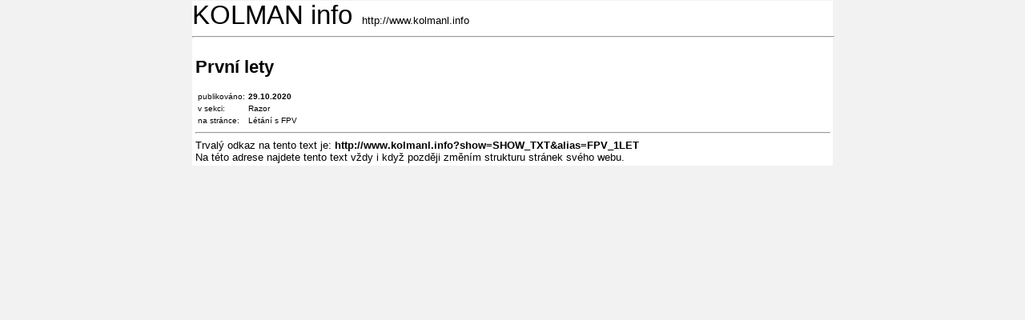

--- FILE ---
content_type: text/html
request_url: https://kolmanl.info/index.php?show=PERMANENTURL_TXT&alias=FPV_1LET
body_size: 1097
content:




<!DOCTYPE html><html lang="cs"><head><meta charset="Windows-1250">
<meta name="author" content="Libor Kolman">
<meta name="keywords" content="modely letadel,hobby,RC,dĂ­lna,letadla,modely letadel,fotografovĂˇnĂ­,hobby,RC models,radio-control,workshop,airplanes,blog">
<meta name="description" content="letadla a modely letadel, fotografovĂˇnĂ­, video - osobnĂ­ strĂˇnka">
<META NAME="ROBOTS" CONTENT="INDEX, ALL"> 
<meta name="GENERATOR" content="DDWeb system (database driven web) - Libor Kolman">
<LINK REL="SHORTCUT ICON" HREF="images/favicon.ico">
<meta name="viewport" content="width=device-width,initial-scale=1">
<meta name="title" content="První lety" ><title>První lety</title><link href="ddw.css" rel="StyleSheet" type="text/css"><style type="text/css"><!--#page
{
	width : 800px;
}

#main 
{
  color: black ; 
  background: white ;
	padding-left : 0em;
	padding-right : 0em;
	margin-left : 1px;
  border : solid White;
}

--></style><script type="text/javascript">

  var _gaq = _gaq || [];
  _gaq.push(['_setAccount', 'UA-34146791-1']);
  _gaq.push(['_trackPageview']);

  (function() {
    var ga = document.createElement('script'); ga.type = 'text/javascript'; ga.async = true;
    ga.src = ('https:' == document.location.protocol ? 'https://ssl' : 'http://www') + '.google-analytics.com/ga.js';
    var s = document.getElementsByTagName('script')[0]; s.parentNode.insertBefore(ga, s);
  })();

</script></head><body><DIV id=page>
  <span style="font-size:250%;">KOLMAN info</span>&nbsp;&nbsp;&nbsp;http://www.kolmanl.info
  <hr width="100%">
    <DIV id=main>
      <h1>První lety</h1><div style="font-size:80%"><table><tr><td>publikováno:</td><td><b>29.10.2020</b></tr><tr><td>v sekci:</td><td>Razor</td></tr><tr><td>na stránce:</td><td>Létání s FPV</td></tr></table></div><hr><div>Trvalý odkaz na tento text je: <a href="http://www.kolmanl.info?show=SHOW_TXT&alias=FPV_1LET" target="_blank" >http://www.kolmanl.info?show=SHOW_TXT&alias=FPV_1LET</a></div><div>Na této adrese najdete tento text vždy i když později změním strukturu stránek svého webu.</div>
    </DIV>  
</DIV>

</body></html>